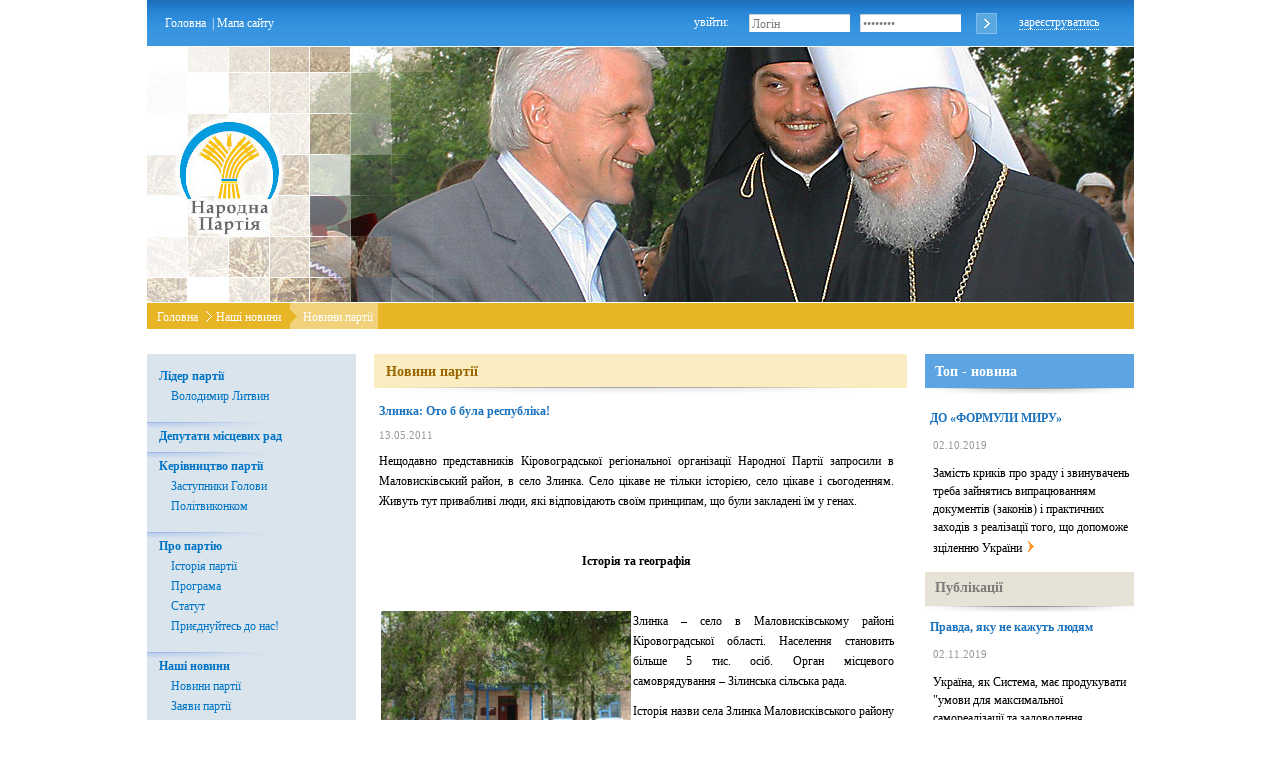

--- FILE ---
content_type: text/html; charset=UTF-8
request_url: http://narodna.org.ua/news/2011/5/13/13554/
body_size: 56540
content:
<!DOCTYPE html PUBLIC "-//W3C//DTD HTML 4.01 Transitional//EN"><html><head><meta http-equiv="content-type" content="text/html; charset=utf-8"><meta name=generator content="phpxmlkernel 2.9.8.28"><link rel="SHORTCUT ICON" href="http://narodna.org.ua/favicon.ico
 "><link rel="icon" href="http://narodna.org.ua/favicon.ico
 "><base href="http://narodna.org.ua/news.php?AYear=2011&AMonth=5&ADay=13&ArticleID=13554"><meta http-equiv=Content-Type content="text/html; charset=utf-8"><meta content="all" name="robots"><meta name="keywords" content="Литвин Володимир,Народна Партія,Офіційний сайт,лідер партії,команда,член партії,законопроекти,голова Верховної ради,narodna, Фракція Блок Литвина,країні потрібен,порядок,закон,президент України,Політвиконком,Статут,новини,анонс,точка зору,інтерв'ю,публікації,фотогалерея,відео,Інформаційний бюлетень,блог Литвина, конференція,ЗАРУБІНСЬКИЙ Олег,ГРИНЕВЕЦЬКИЙ Сергій,ДЕРКАЧ Микола,БАРАНОВ Валерій,БЕЛОУСОВА Ірина,ВАЩУК Катерина,ГЕРАСИМЧУК Володимир,ГОЛОВЧЕНКО Ігор,ГРИВКОВСЬКИЙ Вадим,ЛИТВИН Юрій,ПАВЛЕНКО Сергій,ПОЛІЩУК Олег,ПОЛІЩУК Олег,СІНЧЕНКО Віктор,ТЕРЕЩУК Сергій,ШАРОВ Ігор,ШЕРШУН Микола,ШМІДТ Микола,ШМІДТ Микола,ПИЛИПИШИН Віктор,регіон,Київ,Львів,Донецьк,Крим,Суми,Харків,Чернігів,Кіровоград,Полтава,Вінниця" ><meta name="description" content="Офіційний сайт Народної Партії України. Лідер - Володимир Литвин." ><meta name="google-site-verification" content="1Hq1ueA-D-JHO_ElRNJQa-x0xJ9vOHsSmxMMeHSm0ws" ><link rel="alternate" type="application/rss+xml" title="RSS 2.0" href="http://narodna.org.ua/rss_ua.php" ><script type="text/javascript">
      var HTTP_SITE_ROOT = 'http://narodna.org.ua/';
 var PAGE_LANG = 'UA';
 </script><link rel="stylesheet" href="http://narodna.org.ua/css/style.css" type="text/css" ><title>Офіційний сайт Народної Партії&nbsp;&mdash;&nbsp;Новини партії</title><!-- hs --> <script type="text/javascript" language="javascript" src="http://narodna.org.ua/scripts/yui/yahoo-dom-event/yahoo-dom-event.js"></script>  <script type="text/javascript" language="javascript" src="http://narodna.org.ua/scripts/yui/get/get-min.js"></script>  <link rel="stylesheet" type="text/css" href="http://narodna.org.ua/scripts/yui/button/assets/skins/sam/button.css"/> <link rel="stylesheet" type="text/css" href="http://narodna.org.ua/scripts/yui/container/assets/skins/sam/container.css"/> <link rel="stylesheet" type="text/css" href="http://narodna.org.ua/scripts/yui/calendar/assets/skins/sam/calendar.css"/> <link rel="stylesheet" type="text/css" href="http://narodna.org.ua/css/e-calendar.css"/><!-- hs -->    
     <script type="text/javascript" language="javascript">
/// <reference path="yui/yahoo-dom-event/yahoo-dom-event.js" />
/// <reference path="yui/get/get.js" />
/*
var sConfig = {
'yahoo':
{
path: '',
requires: []
},
'dom':
{
path: '',
requires: ['yahoo']
},
'event':
{
path: '',
requires: ['yahoo']
}
};
*/
var Script_Loader = function(config, loaded) {
    var self = this;
    this.config = config;
    this.scripts = {};
    this.quee = [];
    var connection = null;
    var loadNext = function() {
        var shift = function() {
            self.quee.splice(0, 1);
            connection = null;
            loadNext();
        };
        if (self.documentReady && !connection) {
            if (self.quee.length > 0) {
                var next = self.quee[0];
                var itempath = next.config.path;
                if (!(itempath.match("http://"))) {
                  itempath = self.httproot + itempath;
                }
                if (itempath.match(".css")) {
                connection = YAHOO.util.Get.css(itempath, {
                    onSuccess: function() { next.successEvent.fire(); shift(); },
                    onFailure: function() { next.failureEvent.fire(); shift(); },
                    onTimeout: function() { next.failureEvent.fire(); shift(); }
                })
                } else {
                connection = YAHOO.util.Get.script(itempath, {
                    onSuccess: function() { next.successEvent.fire(); shift(); },
                    onFailure: function() { next.failureEvent.fire(); shift(); },
                    onTimeout: function() { next.failureEvent.fire(); shift(); }
                });
                }
            }
        }
    };
    this.addToQuee = function(script) {
        if (!script.loaded) {
            for (var i = 0; i < this.quee.length; i++)
                if (this.quee[i] == script)
                return;
            self.quee.push(script);
            if (self.quee.length == 1)
                loadNext();
            script.onSuccess(loadNext);
            script.onFailure(loadNext);
        }
    };
    this.requireScript = function(name) {
        var script = this.scripts[name];
        if (script)
            return script;
        script = new JScript(this, name);
        this.scripts[name] = script;
        return script;
    };
    this.requireScripts = function(list, _success, _failure) {
        var requires = [];
        var fail = false;
        var loaded = false;
        var __success = function() {
            if (!loaded) {
                for (var i = 0; i < requires.length; i++)
                    if (!requires[i].loaded || requires[i].wrong)
                    return;
                loaded = true;
                _success();
            }
        };
        var __failure = function() {
            if (!fail) {
                fail = true;
                _failure();
            }
        };
        for (var i = 0; i < list.length; i++)
            requires.push(this.requireScript(list[i]));
        if (_success)
            for (var i = 0; i < requires.length; i++)
            requires[i].onSuccess(__success);
        if (_failure)
            for (var i = 0; i < requires.length; i++)
            requires[i].onFailure(__failure);
        if (!fail)
            __success();
    }
    for (var i = 0; i < loaded.length; i++) {
        var script = loaded[i];
        if (!this.scripts[script])
            this.scripts[script] = new JScript(self, script, true);
    }
    /*   DocumentReady begin */
    var documentReadyEvent = new YAHOO.util.CustomEvent('documentReady');
    documentReadyEvent.subscribe(loadNext);
    this.documentReady = false;
    this.onDocumentReady = function(callback) {
        if (this.documentReady)
            return callback();
        else
            documentReadyEvent.subscribe(callback);
    };
    var ready = function() {
        if (!self.documentReady) {
            self.documentReady = true;
            documentReadyEvent.fire();
        }
    };
    YAHOO.util.Event.onDOMReady(function() {

        if (document.all && navigator.userAgent.indexOf("Opera") == -1){
            var d = window.document;
            (function() {
                try {
                    d.documentElement.doScroll('left');
                } catch (e) {
                    setTimeout(arguments.callee, 50);
                    return;
                }
                ready();
            })();
        } else {
            ready();
       }     
    });
    /*   DocumentReady end */
};

function JScript(ScriptLoader, name, loaded, requires) {
    var self = this;
    this.name = name;
    this.loaded = loaded;
    this.wrong = false;
    if (name.indexOf('http://') == 0)
        this.config = { path: name, requires: requires || [] };
    else
        this.config = ScriptLoader.config[name];
    this.successEvent = new YAHOO.util.CustomEvent("success");
    this.failureEvent = new YAHOO.util.CustomEvent("failure");
    this.successEvent.subscribe(function() { self.loaded = true; });
    this.failureEvent.subscribe(function() { self.wrong = true; });
    this.onSuccess = function(callback) {
        if (this.loaded)
            callback();
        else
            this.successEvent.subscribe(callback);
    }
    this.onFailure = function(callback) {
        if (this.wrong)
            callback();
        else
            this.failureEvent.subscribe(callback);
    };

    var ready = function() {
        if (!self.loaded)
            ScriptLoader.addToQuee(self);
    };
    var fail = function() {
        if (!self.wrong) {
            self.wrong = true;
            self.failureEvent.fire();
        }
    };
    if (!loaded)
        ScriptLoader.requireScripts(this.config.requires, ready, fail);
}

    Script_Loader.prototype.httproot = 'http://narodna.org.ua/';
var ScriptConfig = {
'tiny2': {path:'admin/scripts/tiny/tiny_mce.js', requires: []}
,'yuiloader-dom-event': {path:'scripts/yui/yuiloader-dom-event/yuiloader-dom-event.js', requires: []}
,'yuiloader': {path:'scripts/yui/yuiloader/yuiloader.js', requires: []}
,'yahoo': {path:'scripts/yui/yahoo/yahoo-min.js', requires: []}
,'dom': {path:'scripts/yui/dom/dom-min.js', requires: []}
,'yahoo-dom-event': {path:'scripts/yui/yahoo-dom-event/yahoo-dom-event.js', requires: []}
,'event': {path:'scripts/yui/event/event-min.js', requires: []}
,'element': {path:'scripts/yui/element/element-min.js', requires: ['yahoo','dom','event']}
,'get': {path:'scripts/yui/get/get-min.js', requires: []}
,'datasource': {path:'scripts/yui/datasource/datasource-min.js', requires: ['connection']}
,'treeview': {path:'scripts/yui/treeview/treeview-min.js', requires: []}
,'connection': {path:'scripts/yui/connection/connection-min.js', requires: []}
,'autocomplete': {path:'scripts/yui/autocomplete/autocomplete.js', requires: []}
,'tabview': {path:'scripts/yui/tabview/tabview-min.js', requires: ['yahoo-dom-event','connection','element','tabview_css','tabview-skin_css']}
,'paginator': {path:'scripts/yui/paginator/paginator-min.js', requires: []}
,'datatable': {path:'scripts/yui/datatable/datatable.js', requires: ['yahoo-dom-event','element','datasource','paginator']}
,'json': {path:'scripts/yui/json/json-min.js', requires: []}
,'dragdrop': {path:'scripts/yui/dragdrop/dragdrop-min.js', requires: []}
,'button': {path:'scripts/yui/button/button-min.js', requires: []}
,'container': {path:'scripts/yui/container/container-min.js', requires: []}
,'calendar': {path:'scripts/yui/calendar/calendar-min.js', requires: []}
,'cookie': {path:'scripts/yui/cookie/cookie-min.js', requires: []}
,'uploader': {path:'scripts/yui/uploader/uploader-min.js', requires: ['element']}
,'animation': {path:'scripts/yui/animation/animation-min.js', requires: []}
,'carousel': {path:'scripts/yui/carousel/carousel-min.js', requires: []}
,'slider': {path:'scripts/yui/slider/slider-min.js', requires: ['dragdrop']}
,'colorpicker': {path:'scripts/yui/colorpicker/colorpicker-min.js', requires: ['slider','element','animation']}
,'colorpicker_css': {path:'scripts/yui/colorpicker/assets/skins/sam/colorpicker.css', requires: []}
,'slider_css': {path:'scripts/yui/slider/assets/skins/sam/slider.css', requires: []}
,'fonts_css': {path:'scripts/yui/fonts/fonts-min.css', requires: []}
,'container_css': {path:'scripts/yui/container/assets/skins/sam/container.css', requires: []}
,'treeview_css': {path:'scripts/yui/treeview/assets/skins/sam/treeview.css', requires: []}
,'tabview_css': {path:'scripts/yui/tabview/assets/skins/sam/tabview.css', requires: []}
,'tabview-skin_css': {path:'scripts/yui/tabview/assets/skins/sam/tabview-skin.css', requires: []}
,'button_css': {path:'scripts/yui/button/assets/skins/sam/button.css', requires: []}
,'calendar_css': {path:'scripts/yui/calendar/assets/skins/sam/calendar.css', requires: []}
,'e-calendar_css': {path:'css/e-calendar.css', requires: []}
,'uploader_css': {path:'styles/uploader.css', requires: []}
,'e-registration': {path:'scripts/e-registration.js', requires: ['yahoo-dom-event','connection','element','button','dragdrop','container','animation','container_css','button_css','calendar','calendar_css']}
,'e-polls': {path:'scripts/e-polls.js', requires: ['yahoo-dom-event','connection']}
,'datatable-edesign-fix': {path:'scripts/datatable-edesign-fix.js', requires: ['datatable','json']}
,'e-calendar': {path:'scripts/e-calendar.js', requires: ['yahoo-dom-event','dragdrop','element','button','container','calendar']}
,'imbrowser': {path:'scripts/imbrowser.js', requires: []}
,'single_uploader': {path:'scripts/single_uploader.js', requires: ['element','json','connection','cookie','uploader','imbrowser','uploader_css']}
,'e-uploader': {path:'scripts/e-uploader.js', requires: ['uploader','connection','cookie','datatable','uploader_css']}
,'e-json': {path:'scripts/json.js', requires: []}
,'photos': {path:'scripts/photos.js', requires: []}
,'sitemenu': {path:'scripts/sitemenu.js', requires: ['yahoo','dom','event','connection','element','treeview','animation']}
,'combosuggest': {path:'scripts/combosuggest.js', requires: []}
,'e-carousel': {path:'scripts/e-carousel.js', requires: ['yahoo','dom','event','element','connection','carousel']}
,'e-rotator': {path:'scripts/e-rotator.js', requires: ['yahoo','dom','event','element','connection','carousel','e-popupcarousel']}
,'e-map': {path:'scripts/map.js', requires: ['yahoo','dom','event']}
,'e-video': {path:'scripts/e-video.js', requires: ['yahoo-dom-event','connection','element','button','dragdrop','container','animation','container_css']}
,'e-popupcarousel': {path:'scripts/e-popupcarousel.js', requires: ['yahoo-dom-event','connection','element','button','dragdrop','container','animation','container_css']}
,'ufo': {path:'scripts/ufo.js', requires: ['yahoo-dom-event']}
,'e-colorpicker': {path:'scripts/e-colorpicker.js', requires: ['yahoo-dom-event','connection','element','colorpicker','button','container','colorpicker_css','container_css','slider_css']}
};
var ScriptLoader = new Script_Loader(ScriptConfig, ['yahoo','yahoo-dom-event','yahoo','dom','event','get','dragdrop','element','button','container','calendar','e-calendar','connection','animation','container_css','e-popupcarousel','button_css','calendar_css','e-registration','e-polls','treeview','sitemenu','ufo']);

     </script>
      <script type="text/javascript" language="javascript" src="http://narodna.org.ua/scripts/yui/dragdrop/dragdrop-min.js"></script>  <script type="text/javascript" language="javascript" src="http://narodna.org.ua/scripts/yui/element/element-min.js"></script>  <script type="text/javascript" language="javascript" src="http://narodna.org.ua/scripts/yui/button/button-min.js"></script>  <script type="text/javascript" language="javascript" src="http://narodna.org.ua/scripts/yui/container/container-min.js"></script>  <script type="text/javascript" language="javascript" src="http://narodna.org.ua/scripts/yui/calendar/calendar-min.js"></script>  <script type="text/javascript" language="javascript" src="http://narodna.org.ua/scripts/e-calendar.js"></script>  <script type="text/javascript" language="javascript" src="http://narodna.org.ua/scripts/yui/connection/connection-min.js"></script>  <script type="text/javascript" language="javascript" src="http://narodna.org.ua/scripts/yui/animation/animation-min.js"></script>  <link rel="stylesheet" type="text/css" href="http://narodna.org.ua/scripts/yui/container/assets/skins/sam/container.css"> <script type="text/javascript" language="javascript" src="http://narodna.org.ua/scripts/e-popupcarousel.js"></script>  <link rel="stylesheet" type="text/css" href="http://narodna.org.ua/scripts/yui/button/assets/skins/sam/button.css"> <link rel="stylesheet" type="text/css" href="http://narodna.org.ua/scripts/yui/calendar/assets/skins/sam/calendar.css"> <script type="text/javascript" language="javascript" src="http://narodna.org.ua/scripts/e-registration.js"></script>  <script type="text/javascript" language="javascript" src="http://narodna.org.ua/scripts/e-polls.js"></script>  <script type="text/javascript" language="javascript" src="http://narodna.org.ua/scripts/yui/treeview/treeview-min.js"></script>  <script type="text/javascript" language="javascript" src="http://narodna.org.ua/scripts/sitemenu.js"></script>  <script type="text/javascript" language="javascript" src="http://narodna.org.ua/scripts/ufo.js"></script> </head><body class=yui-skin-sam><div class=main><div class=header_1><div class=div_navigation id=div_navigation><a href="http://narodna.org.ua/">Головна</a>&nbsp; |&nbsp;<a href="http://narodna.org.ua/page/sitemap/" 
 id ="aSiteMapLink">Мапа сайту</a><div id=aSiteMapPanel style="display:none;"><div id=aSiteMap></div></div></div><div class=div_login><div id=enter>увійти:
 </div><div id=form><input class="header_input" id="loginName" type="text" value="Логін" onfocus="if (this.value=='Логін') {this.value=''}" ><input type=password id=loginPass class=header_input value=password onfocus="if (this.value=='password') {this.value=''}"></div><div id=button><input type=button id=loginSubmit value="" class=header_button></div><div id=register><a>зареєструватись</a></div><div id=loginform style="display:none;"><div id=loginerrorid></div><script type="text/javascript" language=javascript>
      appconfig = {
         cflang   : '',
 siteroot : "http://narodna.org.ua/",
 methodname : 'login',
 
 signature :'',
 

 
 params : 
 { 
 Login:{required:true}
 ,Password:{required:true}
 
 } 
 ,
 
 
 appform : 'appform' 
 };
 </script><form name=appform id=appform action=login.php method=POST onsubmit=""><input type=hidden name=icf value=y><table class=ctrlsholder><col class=labelcoldef><col class=datacoldef><col class=errorcoldef><tr><td class=labelcol>Логін<span class=error><sup>*</sup></span></td><td class=datacol>
     <input type="text" name="Login" value="" ></td><td class=errorcol><span class=error><span id=Login_error class=errorcoldef></span></span></td></tr><tr><td class=labelcol>Пароль<span class=error><sup>*</sup></span></td><td class=datacol>     <input type="hidden" id="Password" name="Password" value=""><input type="password" name="Passwordraw"></td><td class=errorcol><span class=error><span id=Password_error class=errorcoldef></span></span></td></tr></table></form></div><div id=registerform style="display:none;"><div id=errorid></div><div id=regContainer><form onsubmit="" method=POST action=register.php id=appform name=appform><table class=ctrlsholder><tbody><tr><td class=labelcol>Логін<span class=error><sup>*</sup></span></td><td class=datacol>
     <input type="text" name="visitorAlias" value="" ></td><td class=errorcol><span class=error><span class=errorcoldef id=visitorAlias_error></span></span></td></tr><tr><td class=labelcol>Пароль<span class=error><sup>*</sup></span></td><td class=datacol>
     <input type="password" name="visitorpassword" value="" ></td><td class=errorcol><span class=error><span class=errorcoldef id=visitorpassword_error></span></span></td></tr><tr><td class=labelcol>Підтвердження паролю<span class=error><sup>*</sup></span></td><td class=datacol>
     <input type="password" name="visitorpasswordconfirm" value="" ></td><td class=errorcol><span class=error><span class=errorcoldef id=visitorpasswordconfirm_error></span></span></td></tr><tr><td class=labelcol>
 e-mail<span class=error><sup>*</sup></span></td><td class=datacol>
     <input type="text" name="visitoremail" value="" ></td><td class=errorcol><span class=error><span class=errorcoldef id=visitoremail_error></span></span></td></tr><tr class=require_row><td>&nbsp;</td><td><sup>*</sup>Обов'язкові поля.
 </td><td>&nbsp;</td></tr></tbody></table><table class="ctrlsholder tblue"><tbody><tr class=add_row><td>&nbsp;</td><td>Додаткова інформація</td><td>&nbsp;</td></tr><tr><td class=labelcol>ПІБ</td><td class=datacol>
     <input type="text" name="visitorLastName" value="" ></td><td class=errorcol><span class=error><span class=errorcoldef id=visitorLastName_error></span></span></td></tr><tr><td class=labelcol>Країна</td><td class=datacol>
     <input type="text" name="visitorCountry" value="" ></td><td class=errorcol><span class=error><span class=errorcoldef id=visitorCountry_error></span></span></td></tr><tr><td class=labelcol>Місто</td><td class=datacol>
     <input type="text" name="visitorCity" value="" ></td><td class=errorcol><span class=error><span class=errorcoldef id=visitorCity_error></span></span></td></tr><tr><td class=labelcol>Тел.</td><td class=datacol>
     <input type="text" name="visitorPhone" value="" ></td><td class=errorcol><span class=error><span class=errorcoldef id=visitorPhone_error></span></span></td></tr><tr><td class=labelcol>Місце роботи</td><td class=datacol>
     <input type="text" name="visitorOrganization" value="" ></td><td class=errorcol><span class=error><span class=errorcoldef id=visitorOrganization_error></span></span></td></tr><tr><td class=labelcol>Стать</td><td class=datacol><table><tr><td><input class="rbttn" type="radio" name="visitorSex"  value="female"
 ><span class="labelsubcol">жін.</span></td></tr><tr><td><input class="rbttn" type="radio" name="visitorSex"  value="male"
 ><span class="labelsubcol">чол.</span></td></tr><tr></tr></table></td><td class=errorcol><span class=error><span class=errorcoldef id=visitorSex_error></span></span></td></tr><tr><td class=labelcol>Підписатись на розсилку</td><td class=datacol><input class="cbttn" type="checkbox" name="visitorSubscribed" value="1" ></td><td class=errorcol><span class=error><span class=errorcoldef id=visitorSubscribed_error></span></span></td></tr></tbody></table></form></div></div></div></div><div class="header_2" id="topBanner" style="margin:0; padding:0; background:url(http://narodna.org.ua/php_uploads/images/partnerlogos/head_24.jpg) no-repeat"><script type="text/javascript" defer=defer>
              function ufoInit(){
                  if (document.getElementById('topBanner')) {
                      var banner = { movie: HTTP_SITE_ROOT +"swf/header-static_SZU.swf", width: "987", height: "257", majorversion: "8", build: "0", xi: "true", quality: "high", wmode:"transparent",
                        bgcolor: '#666666', menu: false,
                        allowScriptAccess: 'sameDomain',
                        allowFullScreen:false};
                      UFO.create(banner, "topBanner");
                  }
              };
              ufoInit();
            </script></div><div class=header_3><div id=list><ul><li id="main_item"><a href="http://narodna.org.ua/">Головна</a></li><li>Наші новини</li><li id="active_tab">Новини партії</li></ul></div></div><div class=container><div class=left_column><div id=menu_block><ul><li class="
  firstleftmenu"
 >Лідер партії<ul><li class="
 "
 ><a href="http://narodna.org.ua/page/vl/" 
 target="_self" >Володимир Литвин</a></ul><li class="
 "
 ><a href="http://narodna.org.ua/page/regionaldeputies/" 
 target="_self" >Депутати місцевих рад</a><li class="
 "
 >Керівництво партії<ul><li class="
 "
 ><a href="http://narodna.org.ua/page/deputyhead/" 
 target="_self" >Заступники Голови</a><li class="
 "
 ><a href="http://narodna.org.ua/page/committee/" 
 target="_self" >Політвиконком</a></ul><li class="
 "
 >Про партію<ul><li class="
 "
 ><a href="http://narodna.org.ua/page/party_history/" 
 target="_self" >Історія партії</a><li class="
 "
 ><a href="http://narodna.org.ua/page/programme/" 
 target="_self" >Програма</a><li class="
 "
 ><a href="http://narodna.org.ua/page/statute/" 
 target="_self" >Статут</a><li class="
 "
 ><a href="http://narodna.org.ua/page/joinus2/" 
 target="_self" >Приєднуйтесь до нас!</a></ul><li class="
 expanded"
 >Наші новини<ul><li class="
 expanded"
 ><a href="http://narodna.org.ua/page/news/" 
 target="_self" >Новини партії</a><li class="
 "
 ><a href="http://narodna.org.ua/page/zayaviparty/" 
 target="_self" >Заяви партії</a><li class="
 "
 ><a href="http://narodna.org.ua/page/tochka-zoru/" 
 target="_self" >Точка зору</a></ul><li class="
 "
 ><a href="http://narodna.org.ua/page/ukraineandworld/" 
 target="_self" >Україна і світ</a><li class="
 "
 >Блоги<ul><li class="
 "
 ><a href="http://narodna.org.ua/page/blog2/" 
 target="_self" >Блог Олексія Якименка</a><li class="
 "
 ><a href="http://narodna.org.ua/page/volyanska_blog/" 
 target="_self" >Блог Василя Томнюка</a><li class="
 "
 ><a href="http://narodna.org.ua/page/gend_blog/" 
 target="_self" >Блог Олександра Гендзьори</a><li class="
 "
 ><a href="http://narodna.org.ua/page/surin_blog/" 
 target="_self" >Блог Андрія Миколайовича</a><li class="
 "
 ><a href="http://narodna.org.ua/page/teteruk/" 
 target="_self" >Блог Володимира Тетерука</a><li class="
 "
 ><a href="http://narodna.org.ua/page/voronin/" 
 target="_self" >Блог Олександра Вороніна</a><li class="
 "
 ><a href="http://narodna.org.ua/page/lyshko/" 
 target="_self" >Блог Григорія Лишка</a></ul><li class="
 "
 ><a href="http://narodna.org.ua/page/opinion/" 
 target="_self" >Ваша думка має значення</a><li class="
 "
 >Ми в регіонах<ul><li><a href="http://narodna.org.ua/page.php?name=regions&amp;ArticleGeoRef=30&amp;" 
 target="_self" >АР Крим</a><li><a href="http://narodna.org.ua/page.php?name=regions&amp;ArticleGeoRef=32&amp;" 
 target="_self" >Севастополь</a><li><a href="http://narodna.org.ua/page.php?name=regions&amp;ArticleGeoRef=3&amp;" 
 target="_self" >Волинська область</a><li><a href="http://narodna.org.ua/page.php?name=regions&amp;ArticleGeoRef=2&amp;" 
 target="_self" >Вiнницька область</a><li><a href="http://narodna.org.ua/page.php?name=regions&amp;ArticleGeoRef=4&amp;" 
 target="_self" >Днiпропетровська область</a><li><a href="http://narodna.org.ua/page.php?name=regions&amp;ArticleGeoRef=5&amp;" 
 target="_self" >Донецька область</a><li><a href="http://narodna.org.ua/page.php?name=regions&amp;ArticleGeoRef=6&amp;" 
 target="_self" >Житомирська область</a><li><a href="http://narodna.org.ua/page.php?name=regions&amp;ArticleGeoRef=7&amp;" 
 target="_self" >Закарпатська область</a><li><a href="http://narodna.org.ua/page.php?name=regions&amp;ArticleGeoRef=8&amp;" 
 target="_self" >Запорiзька область</a><li><a href="http://narodna.org.ua/page.php?name=regions&amp;ArticleGeoRef=9&amp;" 
 target="_self" >Iвано-Франкiвська область</a><li><a href="http://narodna.org.ua/page.php?name=regions&amp;ArticleGeoRef=10&amp;" 
 target="_self" >Київська область</a><li><a href="http://narodna.org.ua/page.php?name=regions&amp;ArticleGeoRef=31&amp;" 
 target="_self" >Київ</a><li><a href="http://narodna.org.ua/page.php?name=regions&amp;ArticleGeoRef=11&amp;" 
 target="_self" >Кiровоградська область</a><li><a href="http://narodna.org.ua/page.php?name=regions&amp;ArticleGeoRef=12&amp;" 
 target="_self" >Луганська область</a><li><a href="http://narodna.org.ua/page.php?name=regions&amp;ArticleGeoRef=13&amp;" 
 target="_self" >Львiвська область</a><li><a href="http://narodna.org.ua/page.php?name=regions&amp;ArticleGeoRef=14&amp;" 
 target="_self" >Миколаївська область</a><li><a href="http://narodna.org.ua/page.php?name=regions&amp;ArticleGeoRef=15&amp;" 
 target="_self" >Одеська область</a><li><a href="http://narodna.org.ua/page.php?name=regions&amp;ArticleGeoRef=16&amp;" 
 target="_self" >Полтавська область</a><li><a href="http://narodna.org.ua/page.php?name=regions&amp;ArticleGeoRef=17&amp;" 
 target="_self" >Рiвненська область</a><li><a href="http://narodna.org.ua/page.php?name=regions&amp;ArticleGeoRef=18&amp;" 
 target="_self" >Сумська область</a><li><a href="http://narodna.org.ua/page.php?name=regions&amp;ArticleGeoRef=19&amp;" 
 target="_self" >Тернопiльська область</a><li><a href="http://narodna.org.ua/page.php?name=regions&amp;ArticleGeoRef=20&amp;" 
 target="_self" >Харкiвська область</a><li><a href="http://narodna.org.ua/page.php?name=regions&amp;ArticleGeoRef=21&amp;" 
 target="_self" >Херсонська область</a><li><a href="http://narodna.org.ua/page.php?name=regions&amp;ArticleGeoRef=22&amp;" 
 target="_self" >Хмельницька область</a><li><a href="http://narodna.org.ua/page.php?name=regions&amp;ArticleGeoRef=23&amp;" 
 target="_self" >Черкаська область</a><li><a href="http://narodna.org.ua/page.php?name=regions&amp;ArticleGeoRef=24&amp;" 
 target="_self" >Чернiвецька область</a><li><a href="http://narodna.org.ua/page.php?name=regions&amp;ArticleGeoRef=25&amp;" 
 target="_self" >Чернiгiвська область</a></ul><li class="
 "
 ><a href="http://narodna.org.ua/page/video/" 
 target="_self" >Відеогалерея</a><li class="
 "
 ><a href="http://narodna.org.ua/page/photo/" 
 target="_self" >Фотогалерея</a><li class="
  lastleftmenu"
 ><a href="http://narodna.org.ua/page/contacts/" 
 target="_self" >Контакти</a></ul></div><script type="text/javascript">
            createMenu("menu_block");
        </script><div class=div_input><script type="text/javascript" language=javascript>
      appconfig = {
         cflang   : '',
 siteroot : "http://narodna.org.ua/",
 methodname : 'search',
 
 signature :'',
 

 
 params : 
 { 
 
 } 
 ,
 
 
 appform : 'appform' 
 };
 </script><form name=appform onsubmit="" action=search.php method=post><input type=hidden name=icf value=y><div class=div_input_form><input class="input_text" id="SearchField" name="searchword" value="пошук" onfocus="if (this.value=='пошук') {this.value=''}"></div><div class=div_input_button><input type=submit name="" value="" class=input_button></div></form></div><div class=div_subscribe><h5 class=h5_grey>Розсилка</h5><p id=subscribe_input><input id="SubscriptionField" name="subscription" value="email" onfocus="if (this.value=='email') {this.value=''}"><p id=subscribesubmit><a>підписатися</a><p id=rss><a
 href="http://feeds.feedburner.com/narodna_party/ua"
 ><img src="http://narodna.org.ua/im/rss.gif" alt="RSS-стрічка новин з сайту" border="0"></a></div><div id=singleCal><div id=singleCalContainer></div></div><h5 class=h5_grey_dumka>Наші партнери</h5><div class=div_dumka><a href="http://www.narodna.in.ua/" 
 target="_blank" ><img src="php_uploads/images/partnerlogos/PartnerLogoImage_UA_01.jpg" alt="Тижневик &quot;Народна&quot;" border="0"></a></div><div class=div_dumka><a href="http://www.facebook.com/lytvyn.volodymyr" 
 target="_blank" ><img src="php_uploads/images/partnerlogos/PartnerLogoImage_UA_facebook_02.png" alt="" border="0"></a></div></div><div class=center_column><div class=header_beige><a href="http://narodna.org.ua/page/news/" 
 >Новини партії</a></div><h5 class=header_blue>Злинка: Ото б була республіка!</h5><p class=font_grey>13.05.2011<div class=blog_text><p style="text-align: justify;">Нещодавно представників Кіровоградської регіональної організації Народної Партії запросили в Маловисківський район, в село Злинка. Село цікаве не тільки історією, село цікаве і сьогоденням. Живуть тут привабливі люди, які відповідають своїм принципам, що були закладені їм у генах.</p>
<p>&nbsp;</p>
<p style="text-align: center;"><strong>Історія та географія</strong><strong></strong></p>
<p style="text-align: center;"><strong>&nbsp;</strong></p>
<p style="text-align: justify;"><img style="margin-left: 2px; margin-right: 2px; float: left;" src="php_uploads/images/articleimages/ArticleImages_13554_DSCN23tg89_250.jpg" border="0" alt="DSCN23tg89_250.jpg" title="DSCN23tg89_250.jpg" width="250" height="188" />Злинка &ndash; село в Маловисківському районі Кіровоградської області. Населення становить більше 5 тис. осіб. Орган місцевого самоврядування &ndash; Зілинська сільська рада.</p>
<p style="text-align: justify;">Історія назви села Злинка Маловисківського району достеменно невідома. Є кілька варіантів. Один з них розповідає про виселення в ці місця Катериною II &laquo;злих&raquo; людей, тобто непокірних, схильних до бунту. Ще кажуть, що перші переселенці були з населеного пункту з аналогічною назвою.</p>
<p style="text-align: justify;">І справді, є в Брянській області Росії районний центр Злинка. Назва походить від стародавнього урочища Злинь. Вважалося, що в цій місцевості мешкає &laquo;злий болотний дух&raquo;. Назви селищам часто давали по імені злих болотних карликів. Ще в цій місцевості протікають дві річки: Злинка і Добринь. Цей прикордонний район в різний час належав України (Чернігівська область), Білорусії (Гомельська область) та Росії. Довгий час тут був центр російського старообрядництва. Через це тут жили люди &laquo;потайливі, недовірливі і полохливі&raquo;. Кажуть, що саме з Чернігівщини, з Полісся &nbsp;переселявся народ у наші краї...</p>
<p style="text-align: justify;">Голова сільради Марина Яковлєва розповіла, що село Злинка було засновано розкольниками. Репресії проти старовірів примушували їх шукати притулку на інших територіях. Між іншим, найстарішим таким приходом на території Російської імперії вважався саме злинский, заснований в 1798 році.</p>
<p style="text-align: justify;">Є в селі Злинка і російський район, іменований Морозівка. А з'явився він після того, як у ці місця були переселені колишні працівники фабрики Морозова. Мова йде про відомий морозівський страйк, коли збунтувалися незгодні з умовами праці та її оплатою робітники. Уряд вирішив виселити неугодних, серед яких заводії страйку. Щоб не кортіло іншим таким способом висловлювати своє невдоволення, їх виганяли на неосвоєні землі. Неосвоєною в ті часи була територія нашої області. Робочі селилися в Злинці, будували будинки за зразком російських, з дерева.</p>
<p style="text-align: justify;">Ще в Злинці є район Землянки. Сюди переселявся народ добровільно. Приходили сім'ями, влаштовували оселі під товщею землі, в яких жили. Землянок давно немає, але назва частини села залишилося.</p>
<p style="text-align: justify;">Тут і мова особлива. Деякі вважають, що вона схожа на білоруську, але окремі слова такі колоритні, що більше ніде не почуєш. Тут кажуть &laquo;йон&raquo; замість &laquo;він&raquo;, &laquo;тяльонок&raquo;, &laquo;вярьовка&raquo;. Рушник тут - &laquo;витіральнік&raquo;. Довелося почути, що на немовлят кажуть &laquo;манюхасті&raquo; діти. Погодьтеся, незвично і дуже красиво.</p>
<p style="text-align: justify;">Розповідають, що Нестора Махна в цьому селі зустрічали з хлібом-сіллю. І він не ображав місцевих. Вірніше, не всіх. У &laquo;куркулів&raquo; відбирав, але бідним дещо перепадало. Ось так по-робінгудівскі повів себе &laquo;батько&raquo;. Мабуть, відразу відчув, що з місцевим людом треба бути обережним.</p>
<p style="text-align: justify;">Будьонного ж чуття підвело. Він зі своєю кіннотою мав намір зайти в село для встановлення радянської влади вільно, як в інші населені пункти. Не вийшло. Цю історію знають в усіх тутешніх сім'ях. Перед приходом червоноармійців по всьому периметру села місцеві жителі поставили борони зубцями вгору. Кіннота не змогла подолати перешкоду. Після невдалої спроби Будьонний посилює загін. Кажуть, що були задіяні навіть гармати. Жителі Злинки теж мали намір посилити оборону і послали гінця в сусіднє село Глодоси (нинішній Новоукраїнський район) за підмогою. А там, кажуть, гулянка якась була. Поки зібралися, на вози сіли, в Злинці вже була радянська влада... Після цих подій виник вираз &laquo;якби Глодоси посприяли, Злинка б республікою стала&raquo;. Є ще варіант - &laquo;якби Глодоси вчасно нагодилися, в Злинці б не було радянської влади&raquo;... Але сталося те, що сталося.</p>
<p style="text-align: justify;">Є тут і свої герої, про яких пам&rsquo;ятають, яких шанують. Петро Володимирович Велігін &ndash; Герой Радянського Союзу, сапер, рядовий. На фронтах Великої Вітчизняної війни з 1942 року. 12 квітня 1944 під час наступу Червоної Армії в Криму розвідувальна група з розвідників 3-го Гвардійського окремого мотоінженерного батальйону і 91-го окремого мотоциклетного батальйону під командуванням сержанта Миколи Піддубного на танку проводила розвідку розташування військ противника. Біля села Ашага-Джамін група потрапила під артилерійський обстріл, танк був пошкоджений і підрозділ зайняв оборону навколо танка. Протягом двох годин розвідники вели бій проти батальйону противника. Коли вже скінчилися боєприпаси, розвідники кинулися в рукопашну і багнетами і саперними лопатками знищили ще 13 солдатів противника. Сили були нерівні і всі вони були схоплені. Розвідників доставили в село і піддали їх жорстоким тортурам. Жоден з них не видав військову таємницю. На світанку всіх розвідників відволокли до яру, зігнали місцеве населення. Незважаючи на важкі рани розвідники змогли стати на ноги і прийняти смерть як герої. З десяти розвідників в живих залишився тільки один &ndash; В.А. Єршов. Указом Президії Верховної Ради СРСР від 16 травня 1944 Петру Велігіну і всім розвідникам було присвоєно звання Героїв Радянського Союзу. Ім&rsquo;ям Героя названа вулиця в місті Мала Виска Кіровоградської області.</p>
<p>&nbsp;</p>
<p style="text-align: center;"><strong>Сьогодення</strong><strong></strong></p>
<p align="center"><strong>&nbsp;</strong></p>
<p style="text-align: justify;">У Злинці живе особливий народ. Через безліч поколінь в людях зберігся дух бунтарів &ndash; запорозьких козаків, що заселили колись частину цієї території. І сьогодні селяни непримиренні до проявів недобросовісності і нечесності. Часто гарячі у спорах, не сприймають компромісів. Але при цьому надзвичайно відкриті й добрі, гостинні. Ось таке поєднання, здавалося б, непоєднуваного.</p>
<p style="text-align: justify;">За словами сільської голови Марини Яковлєвої, в Злинці дві школи. Одна українська, друга &ndash; російська. Злинка &ndash; одне із небагатьох сіл Кіровоградської області, де є російські школи. І розмовляють тут російською, з тими всіма вкрапленнями &nbsp;білоруської. &laquo;Говоримо, як в Злинці, злинською мовою&raquo;, - каже &nbsp;Марина Яковлєва.</p>
<p style="text-align: justify;">&laquo;Бюджету сільської ради не вистачає на школу, на дитсадок, на інші соціальні заклади. Доводиться просити у керівників господарств. На території сільради працюють два великих підприємства &ndash; ТОВ &laquo;Благо&raquo; та &laquo;ТОВ &laquo;Авангард&raquo;. Керівники &ndash; надійні помічники, з ними цікаво працювати, цікаво мати справу. Більше того, вони мають свої ідеї стосовно розвитку сільської території. Та, мабуть, у кожному селі. Де є нормальні підприємства, там і жити легше&raquo;, - зазначає сільський голова.</p>
<p>&nbsp;</p>
<p style="text-align: center;"><strong>Проблеми</strong></p>
<p>&nbsp;</p>
<p style="text-align: justify;">Злинку не минула доля багатьох українських сіл. Газу тут немає. Хоча говорять, що проект був, труби в район завезли, але куди це все поділося, ніхто не знає. Ні, хтось, мабуть, точно знає, але не жителі Злинки. З водою тут теж проблеми. Вона непридатна для пиття. Справа в тому, що після розвалу Союзу з усієї округи звезли всіляку хімію на місцевий хімсклад, який до цих пір на балансі не відомо в кого. Пропонують сільраді, але такий &laquo;подарунок&raquo; громаді не потрібен. Хімія проникає в ґрунтові води, звідти &ndash; в колодязі. Дітям до року воду купують, оскільки від місцевої вони труяться. Санепідемстанція бере воду на аналіз, жахається &ndash; і в результаті хлорують колодязі. Зверталися в різні інстанції, просили або привозити воду, або пробити нову свердловину. Зробити щось можна, але дорого коштує ліцензія на вживання цієї води. &laquo;Та ми вже звикли, адаптувалися. У нас тут поряд гранітний кар'єр, уранова шахта та ще отруєна вода. Може, хтось випробовує нас на живучість? Так ми витримали&raquo;, - гірко жартують місцеві жителі. Якщо колись кількість жителів доходила до чотирнадцяти тисяч, то сьогодні тут живе трохи більше чотирьох. Працювати ніде. Елеватор, колись другий в Україні за потужністю, може забезпечити роботою сім десятків осіб. Раніше &ndash; до трьохсот. Були нафтобаза, перевалочний пункт, швейна фабрика та аж чотири колгоспи. Сьогодні &ndash;&nbsp; школи, дитячий садок, лікарня та магазини з кафешками. Хто не знайшов собі застосування в рідному селі, їде.</p>
<p style="text-align: justify;">І осідають нащадки бунтарів і &laquo;морозівців&raquo; в інших місцях, і там створюють сім'ї і народжують дітей, в яких тече кров бунтівників, що не терплять насильства. Може, це й на краще. Дивишся, з часом не в одному селі, а по всій країні не буде слова &laquo;націоналізм&raquo;, і кожен буде ходити в ту церкву, яка йому ближче за вірою, говорити мовою своїх батьків, вести дітей до школи, де ведеться навчання рідною мовою. І влада нарешті буде та, яку обирає народ, а не нав'язана кимось. От тільки б Глодоси в потрібний момент не підвели.</p>
<p>&nbsp;</p>
<p style="text-align: center;"><strong>Відпочинок</strong><strong></strong></p>
<p align="center"><strong>&nbsp;</strong></p>
<p style="text-align: justify;">&laquo;Всі свята проводимо в центрі села. Для нас кожне свято &ndash; то гуляння. Гуляння в повному розумінні слова. Івана Купала відзначаємо так, як відповідно за канонами. Стрибаємо через вогонь, дівчата шукають своїх суджених. Відпочивають жителі села на &laquo;каскадах&raquo;, що знаходяться неподалік Злинки.</p>
<p style="text-align: justify;">Цього року, влітку, хочемо провести зовсім не специфічне свято. Щось неординарне. Поки що не придумали, але придумаємо. У нас є Юрій Лавінюков, він добре грає на гітарі, співає. Всі його пісні &ndash; авторські. На всіх святах він виступає, і ми вважаємо його своєю зіркою. Людям подобається, як він співає. Запрошувати когось із обласного центру, із районного Будинку культури для нас немає сенсу не тільки матеріально, а й&nbsp; тому, що у нас є свої таланти&raquo;, - розповідає Марина Яковлєва.</p>
<p>&nbsp;</p>
<p style="text-align: center;"><strong>Плани на майбутнє</strong><strong></strong></p>
<p style="text-align: center;"><strong>&nbsp;</strong></p>
<p style="text-align: justify;">За словами сільського голови, в цьому році в Злинці будуть будувати автостанцію. &laquo;Так вийшло, що декілька років тому приміщення зупинки було комусь передане. А тепер люди, чекаючи автобуса, стоять під дощем, снігом, вітром. Гроші в бюджеті села вже закладені &ndash; проблему вирішимо.</p>
<p style="text-align: justify;">Будемо будувати дитячий майданчик, продовжуватиме працювати програма вуличного освітлення. В чомусь у фінансовому плані спрацює сільська рада, в чомусь &ndash; меценати. Наші підприємці завжди надають допомогу селу, в якому живуть. Всі маленькі задуми, що сільська рада виношує і намагається втілити в життя, реалізовуються з допомогою місцевих &laquo;морозових&raquo;, - каже Марина Яковлєва.</p>
<p>&nbsp;</p>
<p style="text-align: center;"><strong>І наостанок</strong><strong></strong></p>
<p style="text-align: center;"><strong>&nbsp;</strong></p>
<p style="text-align: justify;">Наближається літо. Кожне село стає гарним не тільки від того, що воно опочивається в літі, села розмовляють і розповідають свою історію. Кожну історію ми готові розповісти вам, наші читачі.</p>
<p>&nbsp;</p>
<p style="text-align: right;"><strong><em>Руслан Худояров</em></strong><strong><em></em></strong></p>
<p style="text-align: right;"><strong><em>(м. Кіровоград)</em></strong></p></div><div class=print_share><a href="javascript:window.print();"><img src="http://narodna.org.ua/im/print_icon.gif" alt="" 
 title="версiя для друку"
 ></a>роздрукувати сторінку</div><div class=block_login>Щоб залишити коментар потрібно <a id=commentlogin>увійти</a> або <a id=commentregister>зареєструватися</a></div><div id=newscomments><a name=comments></a><div class=page_border_comments><div class=page_border_comments_left><submit-title>Коментарі</submit-title></div><div class=page_border_comments_right></div></div><div id=commentsid></div><div class=page_border></div></div><div id=aVideo style="display:none;"><div id=videoInside></div></div><div id=photoDialog style="display:none;"><div id=aPhotoContainer><ol id=aPhoto></ol></div></div><script type="text/javascript">
        ScriptLoader.requireScripts(['e-video'],    function(){
        YAHOO.util.Event.onDOMReady(videosInit);
        });
      </script></div><div class=right_column><div class=div_blueheadline><h5 class=blue_headline>Топ - новина</h5><h5 class=header_blue><a href="http://narodna.org.ua/news.php?AYear=2019&amp;AMonth=10&amp;ADay=2&amp;ArticleID=19107&amp;" 
 >ДО «ФОРМУЛИ МИРУ»</a></h5><p class=font_grey>02.10.2019<p class=font_black>Замість криків про зраду і звинувачень треба зайнятись випрацюванням документів (законів) і практичних заходів з реалізації того, що допоможе зціленню України<a href="http://narodna.org.ua/news.php?AYear=2019&amp;AMonth=10&amp;ADay=2&amp;ArticleID=19107&amp;" 
 ><img src="im/pointer_link.gif" alt=""></a><h5 class=h5_grey_dumka><a href="http://narodna.org.ua/page/publications/" 
 >Публікації</a></h5><h5 class=header_blue><a href="http://narodna.org.ua/news.php?AYear=2019&amp;AMonth=11&amp;ADay=2&amp;ArticleID=19113&amp;" 
 >Правда, яку не кажуть людям</a></h5><p class=font_grey>02.11.2019&nbsp;<p class=font_black>Україна, як Система, має продукувати &quot;умови для максимальної самореалізації та задоволення матеріальних та духовних потреб кожного та умови для гідного життя всіх своїх громадян&quot;.<a href="http://narodna.org.ua/news.php?AYear=2019&amp;AMonth=11&amp;ADay=2&amp;ArticleID=19113&amp;" 
 ><img src="/im/pointer_link.gif" alt=""></a></div></div><div class=clear></div><div class=push></div></div></div><div class=footer><div class=footer_center>Зворотній зв'язок: info@narodna.org.ua
 </div><div class=footer_right>Прес-центр: press@narodna.org.ua
 </div><div class=footer_rright><div class=left_footer_rright>
 ©&nbsp;Народна Партія. Всі права застережено.<br>При використанні матеріалів сайту обов'язковим є посилання на narodna.org.ua</div><div class=right_footer_rright>Розроблено в<a href="http://e-design.com.ua"><img src="im/edesign.gif" alt=e-design.com.ua></a></div></div></div><script type="text/javascript">
         var gaJsHost = (("https:" == document.location.protocol) ? "https://ssl." : "http://www.");
         document.write(unescape("%3Cscript src='" + gaJsHost + "google-analytics.com/ga.js' type='text/javascript'%3E%3C/script%3E"));
       </script><script type="text/javascript">
         if (typeof(_gat) != "undefined") {
            var pageTracker = _gat._getTracker("UA-11506649-1");
 pageTracker._trackPageview();
 }
 </script></body></html>